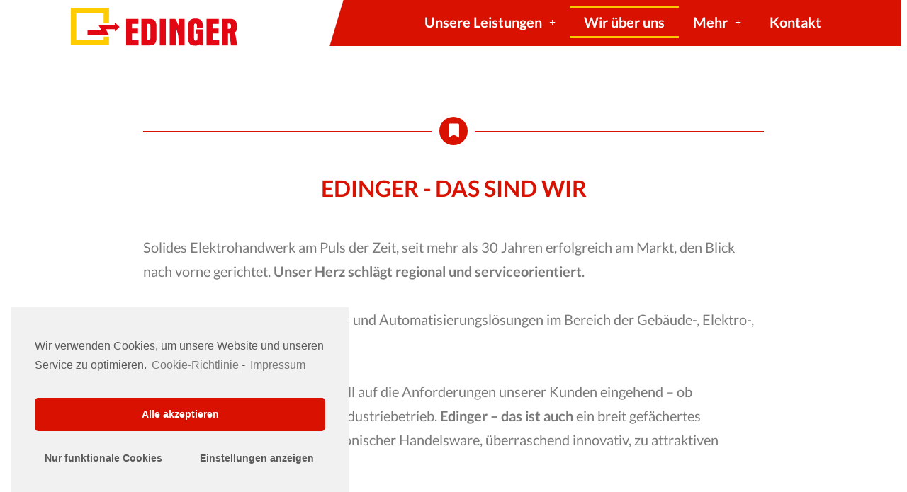

--- FILE ---
content_type: text/html; charset=UTF-8
request_url: https://elektro-edinger.de/wirueberuns/
body_size: 10689
content:
<!DOCTYPE html>
<html lang="de">
<head>
	<meta charset="UTF-8">
	<meta name="viewport" content="width=device-width, initial-scale=1.0, viewport-fit=cover" />		<title>Wir über uns &#8211; Elektro Edinger</title>
<meta name='robots' content='max-image-preview:large' />
<link rel="alternate" type="application/rss+xml" title="Elektro Edinger &raquo; Feed" href="https://elektro-edinger.de/feed/" />
<link rel="alternate" type="application/rss+xml" title="Elektro Edinger &raquo; Kommentar-Feed" href="https://elektro-edinger.de/comments/feed/" />
<link rel="alternate" title="oEmbed (JSON)" type="application/json+oembed" href="https://elektro-edinger.de/wp-json/oembed/1.0/embed?url=https%3A%2F%2Felektro-edinger.de%2Fwirueberuns%2F" />
<link rel="alternate" title="oEmbed (XML)" type="text/xml+oembed" href="https://elektro-edinger.de/wp-json/oembed/1.0/embed?url=https%3A%2F%2Felektro-edinger.de%2Fwirueberuns%2F&#038;format=xml" />
<style id='wp-img-auto-sizes-contain-inline-css'>
img:is([sizes=auto i],[sizes^="auto," i]){contain-intrinsic-size:3000px 1500px}
/*# sourceURL=wp-img-auto-sizes-contain-inline-css */
</style>
<style id='wp-emoji-styles-inline-css'>

	img.wp-smiley, img.emoji {
		display: inline !important;
		border: none !important;
		box-shadow: none !important;
		height: 1em !important;
		width: 1em !important;
		margin: 0 0.07em !important;
		vertical-align: -0.1em !important;
		background: none !important;
		padding: 0 !important;
	}
/*# sourceURL=wp-emoji-styles-inline-css */
</style>
<style id='wp-block-library-inline-css'>
:root{--wp-block-synced-color:#7a00df;--wp-block-synced-color--rgb:122,0,223;--wp-bound-block-color:var(--wp-block-synced-color);--wp-editor-canvas-background:#ddd;--wp-admin-theme-color:#007cba;--wp-admin-theme-color--rgb:0,124,186;--wp-admin-theme-color-darker-10:#006ba1;--wp-admin-theme-color-darker-10--rgb:0,107,160.5;--wp-admin-theme-color-darker-20:#005a87;--wp-admin-theme-color-darker-20--rgb:0,90,135;--wp-admin-border-width-focus:2px}@media (min-resolution:192dpi){:root{--wp-admin-border-width-focus:1.5px}}.wp-element-button{cursor:pointer}:root .has-very-light-gray-background-color{background-color:#eee}:root .has-very-dark-gray-background-color{background-color:#313131}:root .has-very-light-gray-color{color:#eee}:root .has-very-dark-gray-color{color:#313131}:root .has-vivid-green-cyan-to-vivid-cyan-blue-gradient-background{background:linear-gradient(135deg,#00d084,#0693e3)}:root .has-purple-crush-gradient-background{background:linear-gradient(135deg,#34e2e4,#4721fb 50%,#ab1dfe)}:root .has-hazy-dawn-gradient-background{background:linear-gradient(135deg,#faaca8,#dad0ec)}:root .has-subdued-olive-gradient-background{background:linear-gradient(135deg,#fafae1,#67a671)}:root .has-atomic-cream-gradient-background{background:linear-gradient(135deg,#fdd79a,#004a59)}:root .has-nightshade-gradient-background{background:linear-gradient(135deg,#330968,#31cdcf)}:root .has-midnight-gradient-background{background:linear-gradient(135deg,#020381,#2874fc)}:root{--wp--preset--font-size--normal:16px;--wp--preset--font-size--huge:42px}.has-regular-font-size{font-size:1em}.has-larger-font-size{font-size:2.625em}.has-normal-font-size{font-size:var(--wp--preset--font-size--normal)}.has-huge-font-size{font-size:var(--wp--preset--font-size--huge)}.has-text-align-center{text-align:center}.has-text-align-left{text-align:left}.has-text-align-right{text-align:right}.has-fit-text{white-space:nowrap!important}#end-resizable-editor-section{display:none}.aligncenter{clear:both}.items-justified-left{justify-content:flex-start}.items-justified-center{justify-content:center}.items-justified-right{justify-content:flex-end}.items-justified-space-between{justify-content:space-between}.screen-reader-text{border:0;clip-path:inset(50%);height:1px;margin:-1px;overflow:hidden;padding:0;position:absolute;width:1px;word-wrap:normal!important}.screen-reader-text:focus{background-color:#ddd;clip-path:none;color:#444;display:block;font-size:1em;height:auto;left:5px;line-height:normal;padding:15px 23px 14px;text-decoration:none;top:5px;width:auto;z-index:100000}html :where(.has-border-color){border-style:solid}html :where([style*=border-top-color]){border-top-style:solid}html :where([style*=border-right-color]){border-right-style:solid}html :where([style*=border-bottom-color]){border-bottom-style:solid}html :where([style*=border-left-color]){border-left-style:solid}html :where([style*=border-width]){border-style:solid}html :where([style*=border-top-width]){border-top-style:solid}html :where([style*=border-right-width]){border-right-style:solid}html :where([style*=border-bottom-width]){border-bottom-style:solid}html :where([style*=border-left-width]){border-left-style:solid}html :where(img[class*=wp-image-]){height:auto;max-width:100%}:where(figure){margin:0 0 1em}html :where(.is-position-sticky){--wp-admin--admin-bar--position-offset:var(--wp-admin--admin-bar--height,0px)}@media screen and (max-width:600px){html :where(.is-position-sticky){--wp-admin--admin-bar--position-offset:0px}}

/*# sourceURL=wp-block-library-inline-css */
</style>
<style id='classic-theme-styles-inline-css'>
/*! This file is auto-generated */
.wp-block-button__link{color:#fff;background-color:#32373c;border-radius:9999px;box-shadow:none;text-decoration:none;padding:calc(.667em + 2px) calc(1.333em + 2px);font-size:1.125em}.wp-block-file__button{background:#32373c;color:#fff;text-decoration:none}
/*# sourceURL=/wp-includes/css/classic-themes.min.css */
</style>
<link rel='stylesheet' id='twenty-twenty-one-style-css' href='https://elektro-edinger.de/wp-content/themes/twentytwentyone/style.css?ver=1.0' media='all' />
<link rel='stylesheet' id='twenty-twenty-one-print-style-css' href='https://elektro-edinger.de/wp-content/themes/twentytwentyone/assets/css/print.css?ver=1.0' media='print' />
<link rel='stylesheet' id='elementor-icons-css' href='https://elektro-edinger.de/wp-content/plugins/elementor/assets/lib/eicons/css/elementor-icons.min.css?ver=5.9.1' media='all' />
<link rel='stylesheet' id='elementor-animations-css' href='https://elektro-edinger.de/wp-content/plugins/elementor/assets/lib/animations/animations.min.css?ver=3.0.15' media='all' />
<link rel='stylesheet' id='elementor-frontend-legacy-css' href='https://elektro-edinger.de/wp-content/plugins/elementor/assets/css/frontend-legacy.min.css?ver=3.0.15' media='all' />
<link rel='stylesheet' id='elementor-frontend-css' href='https://elektro-edinger.de/wp-content/plugins/elementor/assets/css/frontend.min.css?ver=3.0.15' media='all' />
<link rel='stylesheet' id='elementor-post-6-css' href='https://elektro-edinger.de/wp-content/uploads/elementor/css/post-6.css?ver=1618580372' media='all' />
<link rel='stylesheet' id='elementor-pro-css' href='https://elektro-edinger.de/wp-content/plugins/elementor-pro/assets/css/frontend.min.css?ver=3.0.9' media='all' />
<link rel='stylesheet' id='elementor-global-css' href='https://elektro-edinger.de/wp-content/uploads/elementor/css/global.css?ver=1618580372' media='all' />
<link rel='stylesheet' id='elementor-post-1791-css' href='https://elektro-edinger.de/wp-content/uploads/elementor/css/post-1791.css?ver=1618591092' media='all' />
<link rel='stylesheet' id='elementor-post-10-css' href='https://elektro-edinger.de/wp-content/uploads/elementor/css/post-10.css?ver=1618580372' media='all' />
<link rel='stylesheet' id='elementor-post-21-css' href='https://elektro-edinger.de/wp-content/uploads/elementor/css/post-21.css?ver=1755436515' media='all' />
<link rel='stylesheet' id='cmplz-cookie-css' href='https://elektro-edinger.de/wp-content/plugins/complianz-gdpr/assets/css/cookieconsent.min.css?ver=5.0.1' media='all' />
<link rel='stylesheet' id='google-fonts-1-css' href='//elektro-edinger.de/wp-content/uploads/sgf-css/font-04aba3b4644a06215dadc81436fb380f.css' media='all' />
<link rel='stylesheet' id='elementor-icons-shared-0-css' href='https://elektro-edinger.de/wp-content/plugins/elementor/assets/lib/font-awesome/css/fontawesome.min.css?ver=5.12.0' media='all' />
<link rel='stylesheet' id='elementor-icons-fa-solid-css' href='https://elektro-edinger.de/wp-content/plugins/elementor/assets/lib/font-awesome/css/solid.min.css?ver=5.12.0' media='all' />
<script src="https://elektro-edinger.de/wp-includes/js/jquery/jquery.min.js?ver=3.7.1" id="jquery-core-js"></script>
<script src="https://elektro-edinger.de/wp-includes/js/jquery/jquery-migrate.min.js?ver=3.4.1" id="jquery-migrate-js"></script>
<link rel="https://api.w.org/" href="https://elektro-edinger.de/wp-json/" /><link rel="alternate" title="JSON" type="application/json" href="https://elektro-edinger.de/wp-json/wp/v2/pages/1791" /><link rel="EditURI" type="application/rsd+xml" title="RSD" href="https://elektro-edinger.de/xmlrpc.php?rsd" />
<meta name="generator" content="WordPress 6.9" />
<link rel="canonical" href="https://elektro-edinger.de/wirueberuns/" />
<link rel='shortlink' href='https://elektro-edinger.de/?p=1791' />
<style>.recentcomments a{display:inline !important;padding:0 !important;margin:0 !important;}</style><link rel="icon" href="https://elektro-edinger.de/wp-content/uploads/2021/01/cropped-Edinger_Favicon-32x32.jpg" sizes="32x32" />
<link rel="icon" href="https://elektro-edinger.de/wp-content/uploads/2021/01/cropped-Edinger_Favicon-192x192.jpg" sizes="192x192" />
<link rel="apple-touch-icon" href="https://elektro-edinger.de/wp-content/uploads/2021/01/cropped-Edinger_Favicon-180x180.jpg" />
<meta name="msapplication-TileImage" content="https://elektro-edinger.de/wp-content/uploads/2021/01/cropped-Edinger_Favicon-270x270.jpg" />
		<style id="wp-custom-css">
			.sub-menu-toggle {display:none;}

.elementor a{
	color: #FCC900;
	text-decoration: none;}		</style>
		</head>
<body data-cmplz=1 class="wp-singular page-template page-template-elementor_header_footer page page-id-1791 wp-embed-responsive wp-theme-twentytwentyone is-light-theme no-js singular has-main-navigation elementor-default elementor-template-full-width elementor-kit-6 elementor-page elementor-page-1791">

		<div data-elementor-type="header" data-elementor-id="10" class="elementor elementor-10 elementor-location-header" data-elementor-settings="[]">
		<div class="elementor-section-wrap">
					<section class="elementor-section elementor-top-section elementor-element elementor-element-80afc9f elementor-section-full_width elementor-section-content-middle elementor-section-height-default elementor-section-height-default" data-id="80afc9f" data-element_type="section" data-settings="{&quot;background_background&quot;:&quot;classic&quot;}">
						<div class="elementor-container elementor-column-gap-no">
							<div class="elementor-row">
					<div class="elementor-column elementor-col-33 elementor-top-column elementor-element elementor-element-44161a9" data-id="44161a9" data-element_type="column" data-settings="{&quot;background_background&quot;:&quot;classic&quot;}">
			<div class="elementor-column-wrap elementor-element-populated">
					<div class="elementor-background-overlay"></div>
							<div class="elementor-widget-wrap">
						<div class="elementor-element elementor-element-2f37ff8 elementor-widget elementor-widget-image" data-id="2f37ff8" data-element_type="widget" data-widget_type="image.default">
				<div class="elementor-widget-container">
					<div class="elementor-image">
											<a href="https://elektro-edinger.de/">
							<img width="528" height="122" src="https://elektro-edinger.de/wp-content/uploads/2021/01/Logo-Edinger_klein-1.svg" class="attachment-full size-full" alt="" decoding="async" style="width:100%;height:23.11%;max-width:528px;" />								</a>
											</div>
				</div>
				</div>
						</div>
					</div>
		</div>
				<div class="elementor-column elementor-col-33 elementor-top-column elementor-element elementor-element-92f23bc elementor-hidden-tablet" data-id="92f23bc" data-element_type="column" data-settings="{&quot;background_background&quot;:&quot;classic&quot;}">
			<div class="elementor-column-wrap elementor-element-populated">
					<div class="elementor-background-overlay"></div>
							<div class="elementor-widget-wrap">
								</div>
					</div>
		</div>
				<div class="elementor-column elementor-col-33 elementor-top-column elementor-element elementor-element-c8be182" data-id="c8be182" data-element_type="column" data-settings="{&quot;background_background&quot;:&quot;classic&quot;}">
			<div class="elementor-column-wrap elementor-element-populated">
					<div class="elementor-background-overlay"></div>
							<div class="elementor-widget-wrap">
						<div class="elementor-element elementor-element-29778a7 elementor-nav-menu__align-center elementor-nav-menu--indicator-plus elementor-nav-menu__text-align-center elementor-nav-menu--dropdown-tablet elementor-nav-menu--toggle elementor-nav-menu--burger elementor-widget elementor-widget-nav-menu" data-id="29778a7" data-element_type="widget" data-settings="{&quot;layout&quot;:&quot;horizontal&quot;,&quot;toggle&quot;:&quot;burger&quot;}" data-widget_type="nav-menu.default">
				<div class="elementor-widget-container">
						<nav role="navigation" class="elementor-nav-menu--main elementor-nav-menu__container elementor-nav-menu--layout-horizontal e--pointer-double-line e--animation-drop-in"><ul id="menu-1-29778a7" class="elementor-nav-menu"><li class="menu-item menu-item-type-custom menu-item-object-custom menu-item-has-children menu-item-1778"><a class="elementor-item">Unsere Leistungen</a><button class="sub-menu-toggle" aria-expanded="false" onClick="twentytwentyoneExpandSubMenu(this)"><span class="icon-plus"><svg class="svg-icon" width="18" height="18" aria-hidden="true" role="img" focusable="false" viewBox="0 0 24 24" fill="none" xmlns="http://www.w3.org/2000/svg"><path fill-rule="evenodd" clip-rule="evenodd" d="M18 11.2h-5.2V6h-1.6v5.2H6v1.6h5.2V18h1.6v-5.2H18z" fill="currentColor"/></svg></span><span class="icon-minus"><svg class="svg-icon" width="18" height="18" aria-hidden="true" role="img" focusable="false" viewBox="0 0 24 24" fill="none" xmlns="http://www.w3.org/2000/svg"><path fill-rule="evenodd" clip-rule="evenodd" d="M6 11h12v2H6z" fill="currentColor"/></svg></span><span class="screen-reader-text">Menü öffnen</span></button>
<ul class="sub-menu elementor-nav-menu--dropdown">
	<li class="menu-item menu-item-type-post_type menu-item-object-page menu-item-467"><a href="https://elektro-edinger.de/elektroundgebaeudetechnik/" class="elementor-sub-item">Elektro- und Gebäudetechnik</a></li>
	<li class="menu-item menu-item-type-post_type menu-item-object-page menu-item-713"><a href="https://elektro-edinger.de/elektrohandel/" class="elementor-sub-item">Elektrohandel</a></li>
	<li class="menu-item menu-item-type-post_type menu-item-object-page menu-item-706"><a href="https://elektro-edinger.de/wasserundumwelttechnik/" class="elementor-sub-item">Wasser- und Umwelttechnik</a></li>
	<li class="menu-item menu-item-type-post_type menu-item-object-page menu-item-754"><a href="https://elektro-edinger.de/serviceundwartung/" class="elementor-sub-item">Service und Wartung</a></li>
</ul>
</li>
<li class="menu-item menu-item-type-post_type menu-item-object-page current-menu-item page_item page-item-1791 current_page_item menu-item-1796"><a href="https://elektro-edinger.de/wirueberuns/" aria-current="page" class="elementor-item elementor-item-active">Wir über uns</a></li>
<li class="menu-item menu-item-type-custom menu-item-object-custom menu-item-has-children menu-item-291"><a class="elementor-item">Mehr</a><button class="sub-menu-toggle" aria-expanded="false" onClick="twentytwentyoneExpandSubMenu(this)"><span class="icon-plus"><svg class="svg-icon" width="18" height="18" aria-hidden="true" role="img" focusable="false" viewBox="0 0 24 24" fill="none" xmlns="http://www.w3.org/2000/svg"><path fill-rule="evenodd" clip-rule="evenodd" d="M18 11.2h-5.2V6h-1.6v5.2H6v1.6h5.2V18h1.6v-5.2H18z" fill="currentColor"/></svg></span><span class="icon-minus"><svg class="svg-icon" width="18" height="18" aria-hidden="true" role="img" focusable="false" viewBox="0 0 24 24" fill="none" xmlns="http://www.w3.org/2000/svg"><path fill-rule="evenodd" clip-rule="evenodd" d="M6 11h12v2H6z" fill="currentColor"/></svg></span><span class="screen-reader-text">Menü öffnen</span></button>
<ul class="sub-menu elementor-nav-menu--dropdown">
	<li class="menu-item menu-item-type-post_type menu-item-object-page menu-item-910"><a href="https://elektro-edinger.de/referenzen/" class="elementor-sub-item">Referenzen</a></li>
	<li class="menu-item menu-item-type-post_type menu-item-object-page menu-item-833"><a href="https://elektro-edinger.de/karriere/" class="elementor-sub-item">Karriere</a></li>
	<li class="menu-item menu-item-type-post_type menu-item-object-page menu-item-1034"><a href="https://elektro-edinger.de/impressum/" class="elementor-sub-item">Impressum</a></li>
	<li class="menu-item menu-item-type-post_type menu-item-object-page menu-item-privacy-policy menu-item-1033"><a rel="privacy-policy" href="https://elektro-edinger.de/datenschutz/" class="elementor-sub-item">Datenschutz</a></li>
</ul>
</li>
<li class="menu-item menu-item-type-post_type menu-item-object-page menu-item-1774"><a href="https://elektro-edinger.de/kontakt/" class="elementor-item">Kontakt</a></li>
</ul></nav>
					<div class="elementor-menu-toggle" role="button" tabindex="0" aria-label="Menu Toggle" aria-expanded="false">
			<i class="eicon-menu-bar" aria-hidden="true"></i>
			<span class="elementor-screen-only">Menu</span>
		</div>
			<nav class="elementor-nav-menu--dropdown elementor-nav-menu__container" role="navigation" aria-hidden="true"><ul id="menu-2-29778a7" class="elementor-nav-menu"><li class="menu-item menu-item-type-custom menu-item-object-custom menu-item-has-children menu-item-1778"><a class="elementor-item">Unsere Leistungen</a><button class="sub-menu-toggle" aria-expanded="false" onClick="twentytwentyoneExpandSubMenu(this)"><span class="icon-plus"><svg class="svg-icon" width="18" height="18" aria-hidden="true" role="img" focusable="false" viewBox="0 0 24 24" fill="none" xmlns="http://www.w3.org/2000/svg"><path fill-rule="evenodd" clip-rule="evenodd" d="M18 11.2h-5.2V6h-1.6v5.2H6v1.6h5.2V18h1.6v-5.2H18z" fill="currentColor"/></svg></span><span class="icon-minus"><svg class="svg-icon" width="18" height="18" aria-hidden="true" role="img" focusable="false" viewBox="0 0 24 24" fill="none" xmlns="http://www.w3.org/2000/svg"><path fill-rule="evenodd" clip-rule="evenodd" d="M6 11h12v2H6z" fill="currentColor"/></svg></span><span class="screen-reader-text">Menü öffnen</span></button>
<ul class="sub-menu elementor-nav-menu--dropdown">
	<li class="menu-item menu-item-type-post_type menu-item-object-page menu-item-467"><a href="https://elektro-edinger.de/elektroundgebaeudetechnik/" class="elementor-sub-item">Elektro- und Gebäudetechnik</a></li>
	<li class="menu-item menu-item-type-post_type menu-item-object-page menu-item-713"><a href="https://elektro-edinger.de/elektrohandel/" class="elementor-sub-item">Elektrohandel</a></li>
	<li class="menu-item menu-item-type-post_type menu-item-object-page menu-item-706"><a href="https://elektro-edinger.de/wasserundumwelttechnik/" class="elementor-sub-item">Wasser- und Umwelttechnik</a></li>
	<li class="menu-item menu-item-type-post_type menu-item-object-page menu-item-754"><a href="https://elektro-edinger.de/serviceundwartung/" class="elementor-sub-item">Service und Wartung</a></li>
</ul>
</li>
<li class="menu-item menu-item-type-post_type menu-item-object-page current-menu-item page_item page-item-1791 current_page_item menu-item-1796"><a href="https://elektro-edinger.de/wirueberuns/" aria-current="page" class="elementor-item elementor-item-active">Wir über uns</a></li>
<li class="menu-item menu-item-type-custom menu-item-object-custom menu-item-has-children menu-item-291"><a class="elementor-item">Mehr</a><button class="sub-menu-toggle" aria-expanded="false" onClick="twentytwentyoneExpandSubMenu(this)"><span class="icon-plus"><svg class="svg-icon" width="18" height="18" aria-hidden="true" role="img" focusable="false" viewBox="0 0 24 24" fill="none" xmlns="http://www.w3.org/2000/svg"><path fill-rule="evenodd" clip-rule="evenodd" d="M18 11.2h-5.2V6h-1.6v5.2H6v1.6h5.2V18h1.6v-5.2H18z" fill="currentColor"/></svg></span><span class="icon-minus"><svg class="svg-icon" width="18" height="18" aria-hidden="true" role="img" focusable="false" viewBox="0 0 24 24" fill="none" xmlns="http://www.w3.org/2000/svg"><path fill-rule="evenodd" clip-rule="evenodd" d="M6 11h12v2H6z" fill="currentColor"/></svg></span><span class="screen-reader-text">Menü öffnen</span></button>
<ul class="sub-menu elementor-nav-menu--dropdown">
	<li class="menu-item menu-item-type-post_type menu-item-object-page menu-item-910"><a href="https://elektro-edinger.de/referenzen/" class="elementor-sub-item">Referenzen</a></li>
	<li class="menu-item menu-item-type-post_type menu-item-object-page menu-item-833"><a href="https://elektro-edinger.de/karriere/" class="elementor-sub-item">Karriere</a></li>
	<li class="menu-item menu-item-type-post_type menu-item-object-page menu-item-1034"><a href="https://elektro-edinger.de/impressum/" class="elementor-sub-item">Impressum</a></li>
	<li class="menu-item menu-item-type-post_type menu-item-object-page menu-item-privacy-policy menu-item-1033"><a rel="privacy-policy" href="https://elektro-edinger.de/datenschutz/" class="elementor-sub-item">Datenschutz</a></li>
</ul>
</li>
<li class="menu-item menu-item-type-post_type menu-item-object-page menu-item-1774"><a href="https://elektro-edinger.de/kontakt/" class="elementor-item">Kontakt</a></li>
</ul></nav>
				</div>
				</div>
						</div>
					</div>
		</div>
								</div>
					</div>
		</section>
				</div>
		</div>
				<div data-elementor-type="wp-page" data-elementor-id="1791" class="elementor elementor-1791" data-elementor-settings="[]">
						<div class="elementor-inner">
							<div class="elementor-section-wrap">
							<section class="elementor-section elementor-top-section elementor-element elementor-element-35de414 elementor-section-full_width elementor-section-height-default elementor-section-height-default" data-id="35de414" data-element_type="section">
						<div class="elementor-container elementor-column-gap-default">
							<div class="elementor-row">
					<div class="elementor-column elementor-col-100 elementor-top-column elementor-element elementor-element-9f63eaa" data-id="9f63eaa" data-element_type="column">
			<div class="elementor-column-wrap elementor-element-populated">
							<div class="elementor-widget-wrap">
						<div class="elementor-element elementor-element-ca6f98c elementor-widget elementor-widget-menu-anchor" data-id="ca6f98c" data-element_type="widget" data-widget_type="menu-anchor.default">
				<div class="elementor-widget-container">
					<div id="info" class="elementor-menu-anchor"></div>
				</div>
				</div>
				<div class="elementor-element elementor-element-536b360 elementor-widget-divider--view-line_icon elementor-view-stacked elementor-widget-divider--element-align-center elementor-widget elementor-widget-divider" data-id="536b360" data-element_type="widget" data-widget_type="divider.default">
				<div class="elementor-widget-container">
					<div class="elementor-divider">
			<span class="elementor-divider-separator">
							<div class="elementor-icon elementor-divider__element">
					<i aria-hidden="true" class="fas fa-bookmark"></i></div>
						</span>
		</div>
				</div>
				</div>
				<section class="elementor-section elementor-inner-section elementor-element elementor-element-ed8f9ae elementor-section-boxed elementor-section-height-default elementor-section-height-default" data-id="ed8f9ae" data-element_type="section">
						<div class="elementor-container elementor-column-gap-default">
							<div class="elementor-row">
					<div class="elementor-column elementor-col-100 elementor-inner-column elementor-element elementor-element-6b20fda" data-id="6b20fda" data-element_type="column">
			<div class="elementor-column-wrap elementor-element-populated">
							<div class="elementor-widget-wrap">
						<div class="elementor-element elementor-element-f9a1cef elementor-widget elementor-widget-heading" data-id="f9a1cef" data-element_type="widget" data-widget_type="heading.default">
				<div class="elementor-widget-container">
			<h3 class="elementor-heading-title elementor-size-default">EDINGER - DAS SIND WIR</h3>		</div>
				</div>
						</div>
					</div>
		</div>
								</div>
					</div>
		</section>
				<div class="elementor-element elementor-element-7b9cadd elementor-widget elementor-widget-spacer" data-id="7b9cadd" data-element_type="widget" data-widget_type="spacer.default">
				<div class="elementor-widget-container">
					<div class="elementor-spacer">
			<div class="elementor-spacer-inner"></div>
		</div>
				</div>
				</div>
				<div class="elementor-element elementor-element-476f418 elementor-invisible elementor-widget elementor-widget-text-editor" data-id="476f418" data-element_type="widget" data-settings="{&quot;_animation&quot;:&quot;slideInUp&quot;}" data-widget_type="text-editor.default">
				<div class="elementor-widget-container">
					<div class="elementor-text-editor elementor-clearfix"><p>Solides Elektrohandwerk am Puls der Zeit, seit mehr als 30 Jahren erfolgreich am Markt, den Blick nach vorne gerichtet. <b>Unser Herz schlägt regional und serviceorientiert</b>.&nbsp;</p>
<p><br></p>
<p>Edinger bietet modernste Elektro- und Automatisierungslösungen im Bereich der Gebäude-, Elektro-, Wasser- und Umwelttechnik.</p><p><br></p><p>Persönlich ansprechbar, individuell auf die Anforderungen unserer Kunden eingehend – ob Privathaushalt, Kommune oder Industriebetrieb. <b>Edinger &#8211; das ist auch</b> ein breit gefächertes Sortiment elektrischer und elektronischer Handelsware, überraschend innovativ, zu attraktiven Preisen. </p></div>
				</div>
				</div>
				<div class="elementor-element elementor-element-0474a27 elementor-invisible elementor-widget elementor-widget-heading" data-id="0474a27" data-element_type="widget" data-settings="{&quot;motion_fx_motion_fx_scrolling&quot;:&quot;yes&quot;,&quot;_animation&quot;:&quot;fadeInUp&quot;,&quot;motion_fx_devices&quot;:[&quot;desktop&quot;,&quot;tablet&quot;,&quot;mobile&quot;]}" data-widget_type="heading.default">
				<div class="elementor-widget-container">
			<h3 class="elementor-heading-title elementor-size-default">Edinger – das sind wir: Für Sie da - vor Ort.</h3>		</div>
				</div>
						</div>
					</div>
		</div>
								</div>
					</div>
		</section>
						</div>
						</div>
					</div>
				<div data-elementor-type="footer" data-elementor-id="21" class="elementor elementor-21 elementor-location-footer" data-elementor-settings="[]">
		<div class="elementor-section-wrap">
					<section class="elementor-section elementor-top-section elementor-element elementor-element-49b62e1 elementor-section-full_width elementor-section-height-default elementor-section-height-default" data-id="49b62e1" data-element_type="section" data-settings="{&quot;background_background&quot;:&quot;classic&quot;,&quot;shape_divider_top&quot;:&quot;tilt&quot;}">
					<div class="elementor-shape elementor-shape-top" data-negative="false">
			<svg xmlns="http://www.w3.org/2000/svg" viewBox="0 0 1000 100" preserveAspectRatio="none">
	<path class="elementor-shape-fill" d="M0,6V0h1000v100L0,6z"/>
</svg>		</div>
					<div class="elementor-container elementor-column-gap-default">
							<div class="elementor-row">
					<div class="elementor-column elementor-col-100 elementor-top-column elementor-element elementor-element-2ceca48" data-id="2ceca48" data-element_type="column">
			<div class="elementor-column-wrap elementor-element-populated">
							<div class="elementor-widget-wrap">
						<div class="elementor-element elementor-element-4da1be5 elementor-widget elementor-widget-heading" data-id="4da1be5" data-element_type="widget" data-widget_type="heading.default">
				<div class="elementor-widget-container">
			<h3 class="elementor-heading-title elementor-size-default">KONTAKT</h3>		</div>
				</div>
						</div>
					</div>
		</div>
								</div>
					</div>
		</section>
				<section class="elementor-section elementor-top-section elementor-element elementor-element-2e8379b elementor-section-content-middle elementor-section-boxed elementor-section-height-default elementor-section-height-default" data-id="2e8379b" data-element_type="section" data-settings="{&quot;background_background&quot;:&quot;classic&quot;}">
						<div class="elementor-container elementor-column-gap-default">
							<div class="elementor-row">
					<div class="elementor-column elementor-col-100 elementor-top-column elementor-element elementor-element-210fa25" data-id="210fa25" data-element_type="column">
			<div class="elementor-column-wrap elementor-element-populated">
							<div class="elementor-widget-wrap">
						<div class="elementor-element elementor-element-4a13e7b elementor-widget elementor-widget-heading" data-id="4a13e7b" data-element_type="widget" data-widget_type="heading.default">
				<div class="elementor-widget-container">
			<h4 class="elementor-heading-title elementor-size-default">Edinger Elektroinstallation und Handel GmbH</h4>		</div>
				</div>
				<section class="elementor-section elementor-inner-section elementor-element elementor-element-129922e elementor-section-boxed elementor-section-height-default elementor-section-height-default" data-id="129922e" data-element_type="section">
						<div class="elementor-container elementor-column-gap-default">
							<div class="elementor-row">
					<div class="elementor-column elementor-col-33 elementor-inner-column elementor-element elementor-element-3f7030a" data-id="3f7030a" data-element_type="column">
			<div class="elementor-column-wrap elementor-element-populated">
							<div class="elementor-widget-wrap">
						<div class="elementor-element elementor-element-13b9835 elementor-view-default elementor-widget elementor-widget-icon" data-id="13b9835" data-element_type="widget" data-widget_type="icon.default">
				<div class="elementor-widget-container">
					<div class="elementor-icon-wrapper">
			<div class="elementor-icon">
			<i aria-hidden="true" class="fas fa-envelope"></i>			</div>
		</div>
				</div>
				</div>
				<div class="elementor-element elementor-element-3927235 elementor-widget elementor-widget-text-editor" data-id="3927235" data-element_type="widget" data-widget_type="text-editor.default">
				<div class="elementor-widget-container">
					<div class="elementor-text-editor elementor-clearfix"><p>Tel.: +49-7253-7441<br>Fax: +49-7253-34750<br>&nbsp;<a class="email" href="mailto:info@elektro-edinger.de">info@elektro-edinger.de</a></p></div>
				</div>
				</div>
						</div>
					</div>
		</div>
				<div class="elementor-column elementor-col-33 elementor-inner-column elementor-element elementor-element-b7c7ddd" data-id="b7c7ddd" data-element_type="column">
			<div class="elementor-column-wrap elementor-element-populated">
							<div class="elementor-widget-wrap">
						<div class="elementor-element elementor-element-c3ec6f3 elementor-view-default elementor-widget elementor-widget-icon" data-id="c3ec6f3" data-element_type="widget" data-widget_type="icon.default">
				<div class="elementor-widget-container">
					<div class="elementor-icon-wrapper">
			<div class="elementor-icon">
			<i aria-hidden="true" class="fas fa-map-marker-alt"></i>			</div>
		</div>
				</div>
				</div>
				<div class="elementor-element elementor-element-f198664 elementor-widget elementor-widget-text-editor" data-id="f198664" data-element_type="widget" data-widget_type="text-editor.default">
				<div class="elementor-widget-container">
					<div class="elementor-text-editor elementor-clearfix"><p> Im Althäuser 6<br />76709 Kronau<br />Deutschland</p></div>
				</div>
				</div>
						</div>
					</div>
		</div>
				<div class="elementor-column elementor-col-33 elementor-inner-column elementor-element elementor-element-e1deafc" data-id="e1deafc" data-element_type="column">
			<div class="elementor-column-wrap elementor-element-populated">
							<div class="elementor-widget-wrap">
						<div class="elementor-element elementor-element-445c3e6 elementor-widget elementor-widget-google_maps" data-id="445c3e6" data-element_type="widget" data-widget_type="google_maps.default">
				<div class="elementor-widget-container">
			<div class="elementor-custom-embed"><div><iframe data-placeholder-image="https://elektro-edinger.de/wp-content/plugins/complianz-gdpr/assets/images/placeholder-google-maps.jpg" class="cmplz-placeholder-element cmplz-iframe cmplz-iframe-styles cmplz-no-video " data-src-cmplz="https://maps.google.com/maps?q=Am%20Breilingsweg%2013%2F1%2076709%20Kronau%20Deutschland&amp;t=m&amp;z=12&amp;output=embed&amp;iwloc=near" frameborder="0" scrolling="no" marginheight="0" marginwidth="0"  src="about:blank"  title="Am Breilingsweg 13/1 76709 Kronau Deutschland" aria-label="Am Breilingsweg 13/1 76709 Kronau Deutschland"></iframe></div></div>		</div>
				</div>
						</div>
					</div>
		</div>
								</div>
					</div>
		</section>
						</div>
					</div>
		</div>
								</div>
					</div>
		</section>
				<section class="elementor-section elementor-top-section elementor-element elementor-element-dd1da12 elementor-section-boxed elementor-section-height-default elementor-section-height-default" data-id="dd1da12" data-element_type="section">
						<div class="elementor-container elementor-column-gap-default">
							<div class="elementor-row">
					<div class="elementor-column elementor-col-100 elementor-top-column elementor-element elementor-element-8989b71" data-id="8989b71" data-element_type="column">
			<div class="elementor-column-wrap elementor-element-populated">
							<div class="elementor-widget-wrap">
						<div class="elementor-element elementor-element-e4c6cfa elementor-nav-menu__align-center elementor-nav-menu__text-align-center elementor-nav-menu--indicator-classic elementor-nav-menu--dropdown-tablet elementor-widget elementor-widget-nav-menu" data-id="e4c6cfa" data-element_type="widget" data-settings="{&quot;layout&quot;:&quot;horizontal&quot;}" data-widget_type="nav-menu.default">
				<div class="elementor-widget-container">
						<nav role="navigation" class="elementor-nav-menu--main elementor-nav-menu__container elementor-nav-menu--layout-horizontal e--pointer-double-line e--animation-fade"><ul id="menu-1-e4c6cfa" class="elementor-nav-menu"><li class="menu-item menu-item-type-post_type menu-item-object-page menu-item-home menu-item-42"><a href="https://elektro-edinger.de/" class="elementor-item">Home</a></li>
<li class="menu-item menu-item-type-post_type menu-item-object-page menu-item-43"><a href="https://elektro-edinger.de/impressum/" class="elementor-item">Impressum</a></li>
<li class="menu-item menu-item-type-post_type menu-item-object-page menu-item-privacy-policy menu-item-469"><a rel="privacy-policy" href="https://elektro-edinger.de/datenschutz/" class="elementor-item">Datenschutz</a></li>
<li class="menu-item menu-item-type-post_type menu-item-object-page menu-item-2185"><a href="https://elektro-edinger.de/cookie-richtlinie-eu/" class="elementor-item">Cookie-Richtlinie (EU)</a></li>
</ul></nav>
					<div class="elementor-menu-toggle" role="button" tabindex="0" aria-label="Menu Toggle" aria-expanded="false">
			<i class="eicon-menu-bar" aria-hidden="true"></i>
			<span class="elementor-screen-only">Menu</span>
		</div>
			<nav class="elementor-nav-menu--dropdown elementor-nav-menu__container" role="navigation" aria-hidden="true"><ul id="menu-2-e4c6cfa" class="elementor-nav-menu"><li class="menu-item menu-item-type-post_type menu-item-object-page menu-item-home menu-item-42"><a href="https://elektro-edinger.de/" class="elementor-item">Home</a></li>
<li class="menu-item menu-item-type-post_type menu-item-object-page menu-item-43"><a href="https://elektro-edinger.de/impressum/" class="elementor-item">Impressum</a></li>
<li class="menu-item menu-item-type-post_type menu-item-object-page menu-item-privacy-policy menu-item-469"><a rel="privacy-policy" href="https://elektro-edinger.de/datenschutz/" class="elementor-item">Datenschutz</a></li>
<li class="menu-item menu-item-type-post_type menu-item-object-page menu-item-2185"><a href="https://elektro-edinger.de/cookie-richtlinie-eu/" class="elementor-item">Cookie-Richtlinie (EU)</a></li>
</ul></nav>
				</div>
				</div>
						</div>
					</div>
		</div>
								</div>
					</div>
		</section>
				</div>
		</div>
		
<script type="speculationrules">
{"prefetch":[{"source":"document","where":{"and":[{"href_matches":"/*"},{"not":{"href_matches":["/wp-*.php","/wp-admin/*","/wp-content/uploads/*","/wp-content/*","/wp-content/plugins/*","/wp-content/themes/twentytwentyone/*","/*\\?(.+)"]}},{"not":{"selector_matches":"a[rel~=\"nofollow\"]"}},{"not":{"selector_matches":".no-prefetch, .no-prefetch a"}}]},"eagerness":"conservative"}]}
</script>
<script>document.body.classList.remove("no-js");</script>	<script>
	if ( -1 !== navigator.userAgent.indexOf( 'MSIE' ) || -1 !== navigator.appVersion.indexOf( 'Trident/' ) ) {
		document.body.classList.add( 'is-IE' );
	}
	</script>
		<script>
	/(trident|msie)/i.test(navigator.userAgent)&&document.getElementById&&window.addEventListener&&window.addEventListener("hashchange",(function(){var t,e=location.hash.substring(1);/^[A-z0-9_-]+$/.test(e)&&(t=document.getElementById(e))&&(/^(?:a|select|input|button|textarea)$/i.test(t.tagName)||(t.tabIndex=-1),t.focus())}),!1);
	</script>
	<script src="https://elektro-edinger.de/wp-content/themes/twentytwentyone/assets/js/polyfills.js?ver=1.0" id="twenty-twenty-one-ie11-polyfills-js"></script>
<script src="https://elektro-edinger.de/wp-content/themes/twentytwentyone/assets/js/primary-navigation.js?ver=1.0" id="twenty-twenty-one-primary-navigation-script-js"></script>
<script src="https://elektro-edinger.de/wp-content/themes/twentytwentyone/assets/js/responsive-embeds.js?ver=1.0" id="twenty-twenty-one-responsive-embeds-script-js"></script>
<script src="https://elektro-edinger.de/wp-content/plugins/complianz-gdpr/assets/js/cookieconsent.min.js?ver=5.0.1" id="cmplz-cookie-js"></script>
<script id="cmplz-cookie-config-js-extra">
var complianz = {"static":"","set_cookies":[],"block_ajax_content":"","banner_version":"17","version":"5.0.1","a_b_testing":"","do_not_track":"","consenttype":"optin","region":"eu","geoip":"","categories":"\u003Cdiv class=\"cmplz-categories-wrap\"\u003E\u003Clabel for=\"cmplz_functional\"\u003E\u003Cdiv class=\"cmplz-slider-checkbox\"\u003E\u003Cinput id=\"cmplz_functional\" style=\"color:#5a5a5a\" tabindex=\"0\" data-category=\"cmplz_functional\" class=\"cmplz-consent-checkbox cmplz-slider-checkbox cmplz_functional\" checked disabled size=\"40\" type=\"checkbox\" value=\"1\" /\u003E\u003Cspan class=\"cmplz-slider cmplz-round \" \u003E\u003C/span\u003E\u003C/div\u003E\u003Cspan class=\"cc-category\" style=\"color:#5a5a5a\"\u003EFunktional\u003C/span\u003E\u003C/label\u003E\u003C/div\u003E\u003Cdiv class=\"cmplz-categories-wrap\"\u003E\u003Clabel for=\"cmplz_marketing\"\u003E\u003Cdiv class=\"cmplz-slider-checkbox\"\u003E\u003Cinput id=\"cmplz_marketing\" style=\"color:#5a5a5a\" tabindex=\"0\" data-category=\"cmplz_marketing\" class=\"cmplz-consent-checkbox cmplz-slider-checkbox cmplz_marketing\"   size=\"40\" type=\"checkbox\" value=\"1\" /\u003E\u003Cspan class=\"cmplz-slider cmplz-round \" \u003E\u003C/span\u003E\u003C/div\u003E\u003Cspan class=\"cc-category\" style=\"color:#5a5a5a\"\u003EMarketing\u003C/span\u003E\u003C/label\u003E\u003C/div\u003E\u003Cstyle\u003E\t\t\t\t\t.cmplz-slider-checkbox input:checked + .cmplz-slider {\t\t\t\t\t\tbackground-color: #d91100\t\t\t\t\t}\t\t\t\t\t.cmplz-slider-checkbox input:focus + .cmplz-slider {\t\t\t\t\t\tbox-shadow: 0 0 1px #d91100;\t\t\t\t\t}\t\t\t\t\t.cmplz-slider-checkbox .cmplz-slider:before {\t\t\t\t\t\tbackground-color: #fff;\t\t\t\t\t}.cmplz-slider-checkbox .cmplz-slider-na:before {\t\t\t\t\t\tcolor:#fff;\t\t\t\t\t}\t\t\t\t\t.cmplz-slider-checkbox .cmplz-slider {\t\t\t\t\t    background-color: #d8c6c5;\t\t\t\t\t}\t\t\t\t\t\u003C/style\u003E\u003Cstyle\u003E#cc-window.cc-window .cmplz-categories-wrap .cc-check svg {stroke: #5a5a5a}\u003C/style\u003E","position":"bottom-left","title":"bottom-left block","theme":"block","checkbox_style":"slider","use_categories":"hidden","use_categories_optinstats":"hidden","header":"","accept":"Cookies akzeptieren","revoke":"Zustimmung verwalten","dismiss":"Nur funktionale Cookies","dismiss_timeout":"10","use_custom_cookie_css":"","custom_css":".cc-window  \n\n \n\n \n\n \n\n \n\n\n\n#cmplz-consent-ui, #cmplz-post-consent-ui {} \n\n#cmplz-consent-ui .cmplz-consent-message {} \n\n#cmplz-consent-ui button, #cmplz-post-consent-ui button {}","readmore_optin":"Cookie-Richtlinie","readmore_impressum":"Impressum","accept_informational":"Akzeptieren","message_optout":"Wir verwenden Cookies, um unsere Website und unseren Service zu optimieren.","message_optin":"Wir verwenden Cookies, um unsere Website und unseren Service zu optimieren.","readmore_optout":"Cookie Policy","readmore_optout_dnsmpi":"Do Not Sell My Personal Information","hide_revoke":"","disable_cookiebanner":"","banner_width":"476","soft_cookiewall":"","type":"opt-in","layout":"basic","dismiss_on_scroll":"","dismiss_on_timeout":"","cookie_expiry":"365","nonce":"f3220b6eb3","url":"https://elektro-edinger.de/wp-json/complianz/v1/?lang=de&locale=de_DE","set_cookies_on_root":"","cookie_domain":"","current_policy_id":"15","cookie_path":"/","tcf_active":"","colorpalette_background_color":"#f1f1f1","colorpalette_background_border":"#f1f1f1","colorpalette_text_color":"#5a5a5a","colorpalette_text_hyperlink_color":"#5a5a5a","colorpalette_toggles_background":"#d91100","colorpalette_toggles_bullet":"#fff","colorpalette_toggles_inactive":"#d8c6c5","colorpalette_border_radius":"0px 0px 0px 0px","border_width":"1px 1px 1px 1px","colorpalette_button_accept_background":"#d91100","colorpalette_button_accept_border":"#d91100","colorpalette_button_accept_text":"#fff","colorpalette_button_deny_background":"#f1f1f1","colorpalette_button_deny_border":"#f1f1f1","colorpalette_button_deny_text":"#5a5a5a","colorpalette_button_settings_background":"#f1f1f1","colorpalette_button_settings_border":"#5a5a5a","colorpalette_button_settings_text":"#5a5a5a","buttons_border_radius":"5px 5px 5px 5px","box_shadow":"","animation":"none","animation_fade":"","animation_slide":"","view_preferences":"Einstellungen anzeigen","save_preferences":"Einstellungen speichern","accept_all":"Alle akzeptieren","readmore_url":{"eu":"https://elektro-edinger.de/datenschutz/"},"privacy_link":{"eu":"\u003Cspan class=\"cc-divider\"\u003E&nbsp;-&nbsp;\u003C/span\u003E\u003Ca aria-label=\"learn more about privacy in our impressum\" class=\"cc-link impressum\" href=\"https://elektro-edinger.de/impressum/\"\u003EImpressum\u003C/a\u003E"},"placeholdertext":"Bitte hier klicken, um die Marketing-Cookies zu akzeptieren und diesen Inhalt zu aktivieren"};
//# sourceURL=cmplz-cookie-config-js-extra
</script>
<script src="https://elektro-edinger.de/wp-content/plugins/complianz-gdpr/assets/js/complianz.min.js?ver=5.0.1" id="cmplz-cookie-config-js"></script>
<script src="https://elektro-edinger.de/wp-content/plugins/elementor-pro/assets/lib/smartmenus/jquery.smartmenus.min.js?ver=1.0.1" id="smartmenus-js"></script>
<script src="https://elektro-edinger.de/wp-content/plugins/elementor/assets/js/frontend-modules.min.js?ver=3.0.15" id="elementor-frontend-modules-js"></script>
<script src="https://elektro-edinger.de/wp-content/plugins/elementor-pro/assets/lib/sticky/jquery.sticky.min.js?ver=3.0.9" id="elementor-sticky-js"></script>
<script id="elementor-pro-frontend-js-before">
var ElementorProFrontendConfig = {"ajaxurl":"https:\/\/elektro-edinger.de\/wp-admin\/admin-ajax.php","nonce":"1e12943a16","i18n":{"toc_no_headings_found":"No headings were found on this page."},"shareButtonsNetworks":{"facebook":{"title":"Facebook","has_counter":true},"twitter":{"title":"Twitter"},"google":{"title":"Google+","has_counter":true},"linkedin":{"title":"LinkedIn","has_counter":true},"pinterest":{"title":"Pinterest","has_counter":true},"reddit":{"title":"Reddit","has_counter":true},"vk":{"title":"VK","has_counter":true},"odnoklassniki":{"title":"OK","has_counter":true},"tumblr":{"title":"Tumblr"},"digg":{"title":"Digg"},"skype":{"title":"Skype"},"stumbleupon":{"title":"StumbleUpon","has_counter":true},"mix":{"title":"Mix"},"telegram":{"title":"Telegram"},"pocket":{"title":"Pocket","has_counter":true},"xing":{"title":"XING","has_counter":true},"whatsapp":{"title":"WhatsApp"},"email":{"title":"Email"},"print":{"title":"Print"}},"facebook_sdk":{"lang":"de_DE","app_id":""},"lottie":{"defaultAnimationUrl":"https:\/\/elektro-edinger.de\/wp-content\/plugins\/elementor-pro\/modules\/lottie\/assets\/animations\/default.json"}};
//# sourceURL=elementor-pro-frontend-js-before
</script>
<script src="https://elektro-edinger.de/wp-content/plugins/elementor-pro/assets/js/frontend.min.js?ver=3.0.9" id="elementor-pro-frontend-js"></script>
<script src="https://elektro-edinger.de/wp-includes/js/jquery/ui/core.min.js?ver=1.13.3" id="jquery-ui-core-js"></script>
<script src="https://elektro-edinger.de/wp-content/plugins/elementor/assets/lib/dialog/dialog.min.js?ver=4.8.1" id="elementor-dialog-js"></script>
<script src="https://elektro-edinger.de/wp-content/plugins/elementor/assets/lib/waypoints/waypoints.min.js?ver=4.0.2" id="elementor-waypoints-js"></script>
<script src="https://elektro-edinger.de/wp-content/plugins/elementor/assets/lib/swiper/swiper.min.js?ver=5.3.6" id="swiper-js"></script>
<script src="https://elektro-edinger.de/wp-content/plugins/elementor/assets/lib/share-link/share-link.min.js?ver=3.0.15" id="share-link-js"></script>
<script id="elementor-frontend-js-before">
var elementorFrontendConfig = {"environmentMode":{"edit":false,"wpPreview":false},"i18n":{"shareOnFacebook":"Auf Facebook teilen","shareOnTwitter":"Auf Twitter teilen","pinIt":"Anheften","download":"Download","downloadImage":"Bild downloaden","fullscreen":"Vollbild","zoom":"Zoom","share":"Teilen","playVideo":"Video abspielen","previous":"Zur\u00fcck","next":"Weiter","close":"Schlie\u00dfen"},"is_rtl":false,"breakpoints":{"xs":0,"sm":480,"md":768,"lg":1025,"xl":1440,"xxl":1600},"version":"3.0.15","is_static":false,"legacyMode":{"elementWrappers":true},"urls":{"assets":"https:\/\/elektro-edinger.de\/wp-content\/plugins\/elementor\/assets\/"},"settings":{"page":[],"editorPreferences":[]},"kit":{"body_background_background":"classic","global_image_lightbox":"yes","lightbox_enable_counter":"yes","lightbox_enable_fullscreen":"yes","lightbox_enable_zoom":"yes","lightbox_enable_share":"yes","lightbox_title_src":"title","lightbox_description_src":"description"},"post":{"id":1791,"title":"Wir%20%C3%BCber%20uns%20%E2%80%93%20Elektro%20Edinger","excerpt":"","featuredImage":false}};
//# sourceURL=elementor-frontend-js-before
</script>
<script src="https://elektro-edinger.de/wp-content/plugins/elementor/assets/js/frontend.min.js?ver=3.0.15" id="elementor-frontend-js"></script>
<script id="wp-emoji-settings" type="application/json">
{"baseUrl":"https://s.w.org/images/core/emoji/17.0.2/72x72/","ext":".png","svgUrl":"https://s.w.org/images/core/emoji/17.0.2/svg/","svgExt":".svg","source":{"concatemoji":"https://elektro-edinger.de/wp-includes/js/wp-emoji-release.min.js?ver=6.9"}}
</script>
<script type="module">
/*! This file is auto-generated */
const a=JSON.parse(document.getElementById("wp-emoji-settings").textContent),o=(window._wpemojiSettings=a,"wpEmojiSettingsSupports"),s=["flag","emoji"];function i(e){try{var t={supportTests:e,timestamp:(new Date).valueOf()};sessionStorage.setItem(o,JSON.stringify(t))}catch(e){}}function c(e,t,n){e.clearRect(0,0,e.canvas.width,e.canvas.height),e.fillText(t,0,0);t=new Uint32Array(e.getImageData(0,0,e.canvas.width,e.canvas.height).data);e.clearRect(0,0,e.canvas.width,e.canvas.height),e.fillText(n,0,0);const a=new Uint32Array(e.getImageData(0,0,e.canvas.width,e.canvas.height).data);return t.every((e,t)=>e===a[t])}function p(e,t){e.clearRect(0,0,e.canvas.width,e.canvas.height),e.fillText(t,0,0);var n=e.getImageData(16,16,1,1);for(let e=0;e<n.data.length;e++)if(0!==n.data[e])return!1;return!0}function u(e,t,n,a){switch(t){case"flag":return n(e,"\ud83c\udff3\ufe0f\u200d\u26a7\ufe0f","\ud83c\udff3\ufe0f\u200b\u26a7\ufe0f")?!1:!n(e,"\ud83c\udde8\ud83c\uddf6","\ud83c\udde8\u200b\ud83c\uddf6")&&!n(e,"\ud83c\udff4\udb40\udc67\udb40\udc62\udb40\udc65\udb40\udc6e\udb40\udc67\udb40\udc7f","\ud83c\udff4\u200b\udb40\udc67\u200b\udb40\udc62\u200b\udb40\udc65\u200b\udb40\udc6e\u200b\udb40\udc67\u200b\udb40\udc7f");case"emoji":return!a(e,"\ud83e\u1fac8")}return!1}function f(e,t,n,a){let r;const o=(r="undefined"!=typeof WorkerGlobalScope&&self instanceof WorkerGlobalScope?new OffscreenCanvas(300,150):document.createElement("canvas")).getContext("2d",{willReadFrequently:!0}),s=(o.textBaseline="top",o.font="600 32px Arial",{});return e.forEach(e=>{s[e]=t(o,e,n,a)}),s}function r(e){var t=document.createElement("script");t.src=e,t.defer=!0,document.head.appendChild(t)}a.supports={everything:!0,everythingExceptFlag:!0},new Promise(t=>{let n=function(){try{var e=JSON.parse(sessionStorage.getItem(o));if("object"==typeof e&&"number"==typeof e.timestamp&&(new Date).valueOf()<e.timestamp+604800&&"object"==typeof e.supportTests)return e.supportTests}catch(e){}return null}();if(!n){if("undefined"!=typeof Worker&&"undefined"!=typeof OffscreenCanvas&&"undefined"!=typeof URL&&URL.createObjectURL&&"undefined"!=typeof Blob)try{var e="postMessage("+f.toString()+"("+[JSON.stringify(s),u.toString(),c.toString(),p.toString()].join(",")+"));",a=new Blob([e],{type:"text/javascript"});const r=new Worker(URL.createObjectURL(a),{name:"wpTestEmojiSupports"});return void(r.onmessage=e=>{i(n=e.data),r.terminate(),t(n)})}catch(e){}i(n=f(s,u,c,p))}t(n)}).then(e=>{for(const n in e)a.supports[n]=e[n],a.supports.everything=a.supports.everything&&a.supports[n],"flag"!==n&&(a.supports.everythingExceptFlag=a.supports.everythingExceptFlag&&a.supports[n]);var t;a.supports.everythingExceptFlag=a.supports.everythingExceptFlag&&!a.supports.flag,a.supports.everything||((t=a.source||{}).concatemoji?r(t.concatemoji):t.wpemoji&&t.twemoji&&(r(t.twemoji),r(t.wpemoji)))});
//# sourceURL=https://elektro-edinger.de/wp-includes/js/wp-emoji-loader.min.js
</script>
<!-- Statistics script Complianz GDPR/CCPA -->
					<script type="text/javascript" class="cmplz-stats cmplz-native"></script>
</body>
</html>


--- FILE ---
content_type: text/css
request_url: https://elektro-edinger.de/wp-content/uploads/elementor/css/post-1791.css?ver=1618591092
body_size: 745
content:
.elementor-1791 .elementor-element.elementor-element-35de414{margin-top:75px;margin-bottom:75px;}.elementor-bc-flex-widget .elementor-1791 .elementor-element.elementor-element-9f63eaa.elementor-column .elementor-column-wrap{align-items:center;}.elementor-1791 .elementor-element.elementor-element-9f63eaa.elementor-column.elementor-element[data-element_type="column"] > .elementor-column-wrap.elementor-element-populated > .elementor-widget-wrap{align-content:center;align-items:center;}.elementor-1791 .elementor-element.elementor-element-9f63eaa > .elementor-element-populated{margin:0% 15% 0% 15%;}.elementor-1791 .elementor-element.elementor-element-536b360{--divider-border-style:solid;--divider-color:var( --e-global-color-primary );--divider-border-width:1px;}.elementor-1791 .elementor-element.elementor-element-536b360 .elementor-divider-separator{width:100%;margin:0 auto;margin-center:0;}.elementor-1791 .elementor-element.elementor-element-536b360 .elementor-divider{text-align:center;padding-top:15px;padding-bottom:15px;}.elementor-1791 .elementor-element.elementor-element-536b360.elementor-view-stacked .elementor-icon{background-color:var( --e-global-color-primary );}.elementor-1791 .elementor-element.elementor-element-536b360.elementor-view-framed .elementor-icon, .elementor-1791 .elementor-element.elementor-element-536b360.elementor-view-default .elementor-icon{color:var( --e-global-color-primary );border-color:var( --e-global-color-primary );}.elementor-1791 .elementor-element.elementor-element-536b360.elementor-view-framed .elementor-icon, .elementor-1791 .elementor-element.elementor-element-536b360.elementor-view-default .elementor-icon svg{fill:var( --e-global-color-primary );}.elementor-1791 .elementor-element.elementor-element-536b360 .elementor-icon i, .elementor-1791 .elementor-element.elementor-element-536b360 .elementor-icon svg{transform:rotate(0deg);}.elementor-1791 .elementor-element.elementor-element-536b360 .elementor-icon{border-radius:100px;}.elementor-1791 .elementor-element.elementor-element-f9a1cef{text-align:center;}.elementor-1791 .elementor-element.elementor-element-f9a1cef .elementor-heading-title{color:var( --e-global-color-primary );}.elementor-1791 .elementor-element.elementor-element-7b9cadd .elementor-spacer-inner{height:20px;}.elementor-1791 .elementor-element.elementor-element-476f418 .elementor-text-editor{text-align:left;}.elementor-1791 .elementor-element.elementor-element-476f418{color:#7A7A7A;}.elementor-1791 .elementor-element.elementor-element-476f418 > .elementor-widget-container{margin:0px 0px 25px 0px;}.elementor-1791 .elementor-element.elementor-element-0474a27{text-align:center;}.elementor-1791 .elementor-element.elementor-element-0474a27 .elementor-heading-title{color:var( --e-global-color-primary );font-family:"Lato", Sans-serif;font-weight:600;}.elementor-1791 .elementor-element.elementor-element-0474a27 > .elementor-widget-container{margin:0px 0px 50px 0px;}@media(min-width:768px){.elementor-1791 .elementor-element.elementor-element-9f63eaa{width:100%;}}@media(max-width:767px){.elementor-1791 .elementor-element.elementor-element-35de414{margin-top:20px;margin-bottom:0px;padding:0px 0px 0px 0px;}.elementor-1791 .elementor-element.elementor-element-9f63eaa{width:100%;}.elementor-1791 .elementor-element.elementor-element-9f63eaa > .elementor-column-wrap > .elementor-widget-wrap > .elementor-widget:not(.elementor-widget__width-auto):not(.elementor-widget__width-initial):not(:last-child):not(.elementor-absolute){margin-bottom:0px;}.elementor-1791 .elementor-element.elementor-element-9f63eaa > .elementor-element-populated{margin:0px 0px 0px 0px;}.elementor-1791 .elementor-element.elementor-element-476f418 .elementor-text-editor{columns:1;column-gap:0px;text-align:left;}.elementor-1791 .elementor-element.elementor-element-476f418 > .elementor-widget-container{margin:0px 0px 20px 0px;padding:0% 5% 0% 5%;}.elementor-1791 .elementor-element.elementor-element-0474a27 > .elementor-widget-container{margin:20px 0px 50px 0px;}}

--- FILE ---
content_type: text/css
request_url: https://elektro-edinger.de/wp-content/uploads/elementor/css/post-10.css?ver=1618580372
body_size: 1149
content:
.elementor-10 .elementor-element.elementor-element-80afc9f > .elementor-container > .elementor-row > .elementor-column > .elementor-column-wrap > .elementor-widget-wrap{align-content:center;align-items:center;}.elementor-10 .elementor-element.elementor-element-80afc9f{transition:background 0.3s, border 0.3s, border-radius 0.3s, box-shadow 0.3s;margin-top:-4px;margin-bottom:15px;padding:0px 0px 0px 0px;}.elementor-10 .elementor-element.elementor-element-80afc9f > .elementor-background-overlay{transition:background 0.3s, border-radius 0.3s, opacity 0.3s;}.elementor-10 .elementor-element.elementor-element-44161a9:not(.elementor-motion-effects-element-type-background) > .elementor-column-wrap, .elementor-10 .elementor-element.elementor-element-44161a9 > .elementor-column-wrap > .elementor-motion-effects-container > .elementor-motion-effects-layer{background-color:#FFFFFF;}.elementor-10 .elementor-element.elementor-element-44161a9 > .elementor-element-populated >  .elementor-background-overlay{opacity:1;}.elementor-10 .elementor-element.elementor-element-44161a9 > .elementor-element-populated{transition:background 0.3s, border 0.3s, border-radius 0.3s, box-shadow 0.3s;margin:0px 0px 0px 0px;padding:0px 100px 0px 100px;}.elementor-10 .elementor-element.elementor-element-44161a9 > .elementor-element-populated > .elementor-background-overlay{transition:background 0.3s, border-radius 0.3s, opacity 0.3s;}.elementor-10 .elementor-element.elementor-element-2f37ff8{text-align:center;}.elementor-10 .elementor-element.elementor-element-2f37ff8 .elementor-image img{width:1%;max-width:1%;height:1px;object-fit:fill;opacity:1;transition-duration:0s;border-radius:0px 0px 0px 0px;}.elementor-10 .elementor-element.elementor-element-2f37ff8 > .elementor-widget-container{margin:15px 0px 0px 0px;padding:0% 0% 0% 0%;}.elementor-10 .elementor-element.elementor-element-92f23bc:not(.elementor-motion-effects-element-type-background) > .elementor-column-wrap, .elementor-10 .elementor-element.elementor-element-92f23bc > .elementor-column-wrap > .elementor-motion-effects-container > .elementor-motion-effects-layer{background-color:#FFFFFF;}.elementor-10 .elementor-element.elementor-element-92f23bc > .elementor-element-populated >  .elementor-background-overlay{background-image:url("https://elektro-edinger.de/wp-content/uploads/2021/01/Divider_right_red.png");background-position:100% 0px;background-repeat:no-repeat;opacity:1;}.elementor-10 .elementor-element.elementor-element-92f23bc > .elementor-element-populated{transition:background 0.3s, border 0.3s, border-radius 0.3s, box-shadow 0.3s;margin:0px 0px 0px 0px;}.elementor-10 .elementor-element.elementor-element-92f23bc > .elementor-element-populated > .elementor-background-overlay{transition:background 0.3s, border-radius 0.3s, opacity 0.3s;}.elementor-10 .elementor-element.elementor-element-66f323c{text-align:center;}.elementor-10 .elementor-element.elementor-element-66f323c .elementor-image img{width:1%;max-width:1%;height:1px;object-fit:fill;opacity:1;border-radius:0px 0px 0px 0px;}.elementor-10 .elementor-element.elementor-element-66f323c > .elementor-widget-container{margin:15px 0px 0px 0px;padding:0% 0% 0% 0%;}.elementor-bc-flex-widget .elementor-10 .elementor-element.elementor-element-c8be182.elementor-column .elementor-column-wrap{align-items:center;}.elementor-10 .elementor-element.elementor-element-c8be182.elementor-column.elementor-element[data-element_type="column"] > .elementor-column-wrap.elementor-element-populated > .elementor-widget-wrap{align-content:center;align-items:center;}.elementor-10 .elementor-element.elementor-element-c8be182:not(.elementor-motion-effects-element-type-background) > .elementor-column-wrap, .elementor-10 .elementor-element.elementor-element-c8be182 > .elementor-column-wrap > .elementor-motion-effects-container > .elementor-motion-effects-layer{background-color:var( --e-global-color-primary );}.elementor-10 .elementor-element.elementor-element-c8be182 > .elementor-element-populated >  .elementor-background-overlay{background-color:#FFFFFF;opacity:0;}.elementor-10 .elementor-element.elementor-element-c8be182 > .elementor-element-populated{transition:background 0.3s, border 0.3s, border-radius 0.3s, box-shadow 0.3s;text-align:left;margin:0px 0px 0px 0px;padding:0px 0px 0px 0px;}.elementor-10 .elementor-element.elementor-element-c8be182 > .elementor-element-populated > .elementor-background-overlay{transition:background 0.3s, border-radius 0.3s, opacity 0.3s;}.elementor-10 .elementor-element.elementor-element-29778a7 .elementor-menu-toggle{margin:0 auto;background-color:var( --e-global-color-primary );font-size:15px;}.elementor-10 .elementor-element.elementor-element-29778a7 .elementor-nav-menu .elementor-item{font-family:"Lato", Sans-serif;font-weight:600;}.elementor-10 .elementor-element.elementor-element-29778a7 .elementor-nav-menu--main .elementor-item{color:#FFFFFF;}.elementor-10 .elementor-element.elementor-element-29778a7 .elementor-nav-menu--dropdown a, .elementor-10 .elementor-element.elementor-element-29778a7 .elementor-menu-toggle{color:#FFFFFF;}.elementor-10 .elementor-element.elementor-element-29778a7 .elementor-nav-menu--dropdown{background-color:var( --e-global-color-primary );border-style:solid;}.elementor-10 .elementor-element.elementor-element-29778a7 .elementor-nav-menu--dropdown a:hover,
					.elementor-10 .elementor-element.elementor-element-29778a7 .elementor-nav-menu--dropdown a.elementor-item-active,
					.elementor-10 .elementor-element.elementor-element-29778a7 .elementor-nav-menu--dropdown a.highlighted,
					.elementor-10 .elementor-element.elementor-element-29778a7 .elementor-menu-toggle:hover{color:var( --e-global-color-primary );}.elementor-10 .elementor-element.elementor-element-29778a7 .elementor-nav-menu--dropdown a:hover,
					.elementor-10 .elementor-element.elementor-element-29778a7 .elementor-nav-menu--dropdown a.elementor-item-active,
					.elementor-10 .elementor-element.elementor-element-29778a7 .elementor-nav-menu--dropdown a.highlighted{background-color:var( --e-global-color-accent );}.elementor-10 .elementor-element.elementor-element-29778a7 .elementor-nav-menu--main > .elementor-nav-menu > li > .elementor-nav-menu--dropdown, .elementor-10 .elementor-element.elementor-element-29778a7 .elementor-nav-menu__container.elementor-nav-menu--dropdown{margin-top:0px !important;}.elementor-10 .elementor-element.elementor-element-29778a7 div.elementor-menu-toggle{color:var( --e-global-color-accent );}.elementor-10 .elementor-element.elementor-element-29778a7 div.elementor-menu-toggle:hover{color:var( --e-global-color-primary );}.elementor-10 .elementor-element.elementor-element-29778a7 .elementor-menu-toggle:hover{background-color:var( --e-global-color-accent );}.elementor-10 .elementor-element.elementor-element-29778a7 > .elementor-widget-container{margin:0px 0px 0px 0px;padding:0% 0% 0% 0%;}@media(max-width:1024px){.elementor-10 .elementor-element.elementor-element-44161a9 > .elementor-element-populated{margin:10px 0px 15px 0px;padding:0% 40% 0% 40%;}.elementor-10 .elementor-element.elementor-element-2f37ff8{text-align:center;}.elementor-10 .elementor-element.elementor-element-2f37ff8 .elementor-image img{width:1%;max-width:1%;}.elementor-10 .elementor-element.elementor-element-2f37ff8 > .elementor-widget-container{margin:10px -50px 0px -50px;padding:0px 0px 0px 0px;}.elementor-10 .elementor-element.elementor-element-29778a7 .elementor-menu-toggle{font-size:31px;border-width:2px;}.elementor-10 .elementor-element.elementor-element-29778a7 > .elementor-widget-container{margin:15px 0px 10px 0px;padding:0px 0px -6px 0px;}}@media(min-width:768px){.elementor-10 .elementor-element.elementor-element-44161a9{width:34%;}.elementor-10 .elementor-element.elementor-element-92f23bc{width:4%;}.elementor-10 .elementor-element.elementor-element-c8be182{width:61.332%;}}@media(max-width:1024px) and (min-width:768px){.elementor-10 .elementor-element.elementor-element-44161a9{width:100%;}.elementor-10 .elementor-element.elementor-element-c8be182{width:100%;}}@media(max-width:767px){.elementor-10 .elementor-element.elementor-element-44161a9 > .elementor-element-populated >  .elementor-background-overlay{background-position:-800px 0px;}.elementor-10 .elementor-element.elementor-element-44161a9 > .elementor-element-populated{padding:10px 20px 10px 20px;}.elementor-10 .elementor-element.elementor-element-2f37ff8 > .elementor-widget-container{margin:10px 0px -5px 0px;padding:0px 0px 0px 0px;}.elementor-10 .elementor-element.elementor-element-92f23bc > .elementor-element-populated >  .elementor-background-overlay{background-position:-800px 0px;}.elementor-10 .elementor-element.elementor-element-c8be182 > .elementor-element-populated{margin:30px 0px 15px 0px;}.elementor-10 .elementor-element.elementor-element-29778a7 .elementor-menu-toggle{font-size:22px;border-width:0px;border-radius:0px;}.elementor-10 .elementor-element.elementor-element-29778a7 > .elementor-widget-container{padding:10px 0px 5px 0px;}}

--- FILE ---
content_type: text/css
request_url: https://elektro-edinger.de/wp-content/uploads/elementor/css/post-21.css?ver=1755436515
body_size: 1380
content:
.elementor-21 .elementor-element.elementor-element-49b62e1:not(.elementor-motion-effects-element-type-background), .elementor-21 .elementor-element.elementor-element-49b62e1 > .elementor-motion-effects-container > .elementor-motion-effects-layer{background-color:var( --e-global-color-primary );}.elementor-21 .elementor-element.elementor-element-49b62e1{transition:background 0.3s, border 0.3s, border-radius 0.3s, box-shadow 0.3s;margin-top:0px;margin-bottom:0px;padding:100px 0px 30px 0px;}.elementor-21 .elementor-element.elementor-element-49b62e1 > .elementor-background-overlay{transition:background 0.3s, border-radius 0.3s, opacity 0.3s;}.elementor-21 .elementor-element.elementor-element-49b62e1 > .elementor-shape-top svg{height:68px;transform:translateX(-50%) rotateY(180deg);}.elementor-21 .elementor-element.elementor-element-4da1be5{text-align:center;}.elementor-21 .elementor-element.elementor-element-4da1be5 .elementor-heading-title{color:#FFFFFF;}.elementor-21 .elementor-element.elementor-element-2e8379b > .elementor-container > .elementor-row > .elementor-column > .elementor-column-wrap > .elementor-widget-wrap{align-content:center;align-items:center;}.elementor-21 .elementor-element.elementor-element-2e8379b:not(.elementor-motion-effects-element-type-background), .elementor-21 .elementor-element.elementor-element-2e8379b > .elementor-motion-effects-container > .elementor-motion-effects-layer{background-color:var( --e-global-color-primary );}.elementor-21 .elementor-element.elementor-element-2e8379b{transition:background 0.3s, border 0.3s, border-radius 0.3s, box-shadow 0.3s;padding:0px 0px 50px 0px;}.elementor-21 .elementor-element.elementor-element-2e8379b > .elementor-background-overlay{transition:background 0.3s, border-radius 0.3s, opacity 0.3s;}.elementor-bc-flex-widget .elementor-21 .elementor-element.elementor-element-210fa25.elementor-column .elementor-column-wrap{align-items:center;}.elementor-21 .elementor-element.elementor-element-210fa25.elementor-column.elementor-element[data-element_type="column"] > .elementor-column-wrap.elementor-element-populated > .elementor-widget-wrap{align-content:center;align-items:center;}.elementor-21 .elementor-element.elementor-element-210fa25 > .elementor-element-populated{margin:0% 7% 0% 7%;}.elementor-21 .elementor-element.elementor-element-4a13e7b{text-align:center;}.elementor-21 .elementor-element.elementor-element-4a13e7b .elementor-heading-title{color:#FFFFFF;}.elementor-21 .elementor-element.elementor-element-4a13e7b > .elementor-widget-container{margin:20px 0px 25px 0px;}.elementor-21 .elementor-element.elementor-element-129922e{margin-top:0px;margin-bottom:0px;}.elementor-bc-flex-widget .elementor-21 .elementor-element.elementor-element-3f7030a.elementor-column .elementor-column-wrap{align-items:center;}.elementor-21 .elementor-element.elementor-element-3f7030a.elementor-column.elementor-element[data-element_type="column"] > .elementor-column-wrap.elementor-element-populated > .elementor-widget-wrap{align-content:center;align-items:center;}.elementor-21 .elementor-element.elementor-element-13b9835 .elementor-icon-wrapper{text-align:center;}.elementor-21 .elementor-element.elementor-element-13b9835.elementor-view-stacked .elementor-icon{background-color:var( --e-global-color-accent );}.elementor-21 .elementor-element.elementor-element-13b9835.elementor-view-framed .elementor-icon, .elementor-21 .elementor-element.elementor-element-13b9835.elementor-view-default .elementor-icon{color:var( --e-global-color-accent );border-color:var( --e-global-color-accent );}.elementor-21 .elementor-element.elementor-element-13b9835.elementor-view-framed .elementor-icon, .elementor-21 .elementor-element.elementor-element-13b9835.elementor-view-default .elementor-icon svg{fill:var( --e-global-color-accent );}.elementor-21 .elementor-element.elementor-element-13b9835 .elementor-icon i, .elementor-21 .elementor-element.elementor-element-13b9835 .elementor-icon svg{transform:rotate(0deg);}.elementor-21 .elementor-element.elementor-element-3927235 .elementor-text-editor{text-align:center;}.elementor-21 .elementor-element.elementor-element-3927235{color:#FFFFFF;}.elementor-bc-flex-widget .elementor-21 .elementor-element.elementor-element-b7c7ddd.elementor-column .elementor-column-wrap{align-items:center;}.elementor-21 .elementor-element.elementor-element-b7c7ddd.elementor-column.elementor-element[data-element_type="column"] > .elementor-column-wrap.elementor-element-populated > .elementor-widget-wrap{align-content:center;align-items:center;}.elementor-21 .elementor-element.elementor-element-c3ec6f3 .elementor-icon-wrapper{text-align:center;}.elementor-21 .elementor-element.elementor-element-c3ec6f3.elementor-view-stacked .elementor-icon{background-color:var( --e-global-color-accent );}.elementor-21 .elementor-element.elementor-element-c3ec6f3.elementor-view-framed .elementor-icon, .elementor-21 .elementor-element.elementor-element-c3ec6f3.elementor-view-default .elementor-icon{color:var( --e-global-color-accent );border-color:var( --e-global-color-accent );}.elementor-21 .elementor-element.elementor-element-c3ec6f3.elementor-view-framed .elementor-icon, .elementor-21 .elementor-element.elementor-element-c3ec6f3.elementor-view-default .elementor-icon svg{fill:var( --e-global-color-accent );}.elementor-21 .elementor-element.elementor-element-c3ec6f3 .elementor-icon i, .elementor-21 .elementor-element.elementor-element-c3ec6f3 .elementor-icon svg{transform:rotate(0deg);}.elementor-21 .elementor-element.elementor-element-c3ec6f3 > .elementor-widget-container{padding:0px 0px 0px 0px;}.elementor-21 .elementor-element.elementor-element-f198664 .elementor-text-editor{text-align:center;}.elementor-21 .elementor-element.elementor-element-f198664{color:#FFFFFF;font-family:"Lato", Sans-serif;font-weight:400;}.elementor-bc-flex-widget .elementor-21 .elementor-element.elementor-element-e1deafc.elementor-column .elementor-column-wrap{align-items:center;}.elementor-21 .elementor-element.elementor-element-e1deafc.elementor-column.elementor-element[data-element_type="column"] > .elementor-column-wrap.elementor-element-populated > .elementor-widget-wrap{align-content:center;align-items:center;}.elementor-21 .elementor-element.elementor-element-e1deafc > .elementor-element-populated{border-style:solid;border-width:0px 0px 0px 0px;border-color:#FFFFFF;transition:background 0.3s, border 0.3s, border-radius 0.3s, box-shadow 0.3s;padding:0px 0px 0px 21px;}.elementor-21 .elementor-element.elementor-element-e1deafc > .elementor-element-populated > .elementor-background-overlay{transition:background 0.3s, border-radius 0.3s, opacity 0.3s;}.elementor-21 .elementor-element.elementor-element-445c3e6 iframe{height:173px;}.elementor-21 .elementor-element.elementor-element-445c3e6 > .elementor-widget-container{border-style:solid;border-width:4px 4px 4px 4px;border-color:#FFFFFF;}.elementor-21 .elementor-element.elementor-element-e4c6cfa .elementor-nav-menu .elementor-item{font-family:"Lato", Sans-serif;font-size:16px;font-weight:400;}.elementor-21 .elementor-element.elementor-element-e4c6cfa .elementor-nav-menu--main .elementor-item{color:var( --e-global-color-secondary );padding-left:10px;padding-right:10px;padding-top:10px;padding-bottom:10px;}.elementor-21 .elementor-element.elementor-element-e4c6cfa .elementor-nav-menu--main:not(.e--pointer-framed) .elementor-item.elementor-item-active:before,
					.elementor-21 .elementor-element.elementor-element-e4c6cfa .elementor-nav-menu--main:not(.e--pointer-framed) .elementor-item.elementor-item-active:after{background-color:#FFFFFF;}.elementor-21 .elementor-element.elementor-element-e4c6cfa .e--pointer-framed .elementor-item.elementor-item-active:before,
					.elementor-21 .elementor-element.elementor-element-e4c6cfa .e--pointer-framed .elementor-item.elementor-item-active:after{border-color:#FFFFFF;}.elementor-21 .elementor-element.elementor-element-e4c6cfa .e--pointer-framed .elementor-item:before{border-width:2px;}.elementor-21 .elementor-element.elementor-element-e4c6cfa .e--pointer-framed.e--animation-draw .elementor-item:before{border-width:0 0 2px 2px;}.elementor-21 .elementor-element.elementor-element-e4c6cfa .e--pointer-framed.e--animation-draw .elementor-item:after{border-width:2px 2px 0 0;}.elementor-21 .elementor-element.elementor-element-e4c6cfa .e--pointer-framed.e--animation-corners .elementor-item:before{border-width:2px 0 0 2px;}.elementor-21 .elementor-element.elementor-element-e4c6cfa .e--pointer-framed.e--animation-corners .elementor-item:after{border-width:0 2px 2px 0;}.elementor-21 .elementor-element.elementor-element-e4c6cfa .e--pointer-underline .elementor-item:after,
					 .elementor-21 .elementor-element.elementor-element-e4c6cfa .e--pointer-overline .elementor-item:before,
					 .elementor-21 .elementor-element.elementor-element-e4c6cfa .e--pointer-double-line .elementor-item:before,
					 .elementor-21 .elementor-element.elementor-element-e4c6cfa .e--pointer-double-line .elementor-item:after{height:2px;}.elementor-21 .elementor-element.elementor-element-e4c6cfa .elementor-nav-menu--dropdown a:hover,
					.elementor-21 .elementor-element.elementor-element-e4c6cfa .elementor-nav-menu--dropdown a.elementor-item-active,
					.elementor-21 .elementor-element.elementor-element-e4c6cfa .elementor-nav-menu--dropdown a.highlighted{background-color:var( --e-global-color-primary );}.elementor-21 .elementor-element.elementor-element-e4c6cfa .elementor-nav-menu--dropdown a.elementor-item-active{color:var( --e-global-color-secondary );background-color:#FFFFFF;}@media(max-width:1024px){.elementor-21 .elementor-element.elementor-element-e1deafc > .elementor-element-populated{margin:25px 0px 0px 0px;padding:0px 0px 0px 0px;}}@media(max-width:767px){.elementor-21 .elementor-element.elementor-element-210fa25 > .elementor-element-populated{margin:0px 0px 0px 0px;}.elementor-21 .elementor-element.elementor-element-b7c7ddd > .elementor-element-populated{margin:10px 0px 0px 0px;}.elementor-21 .elementor-element.elementor-element-e1deafc{width:100%;}.elementor-bc-flex-widget .elementor-21 .elementor-element.elementor-element-e1deafc.elementor-column .elementor-column-wrap{align-items:center;}.elementor-21 .elementor-element.elementor-element-e1deafc.elementor-column.elementor-element[data-element_type="column"] > .elementor-column-wrap.elementor-element-populated > .elementor-widget-wrap{align-content:center;align-items:center;}.elementor-21 .elementor-element.elementor-element-e1deafc.elementor-column > .elementor-column-wrap > .elementor-widget-wrap{justify-content:center;}.elementor-21 .elementor-element.elementor-element-e1deafc > .elementor-column-wrap > .elementor-widget-wrap > .elementor-widget:not(.elementor-widget__width-auto):not(.elementor-widget__width-initial):not(:last-child):not(.elementor-absolute){margin-bottom:0px;}.elementor-21 .elementor-element.elementor-element-e1deafc > .elementor-element-populated{margin:10% 0% 0% 0%;padding:0px 0px 0px 0px;}.elementor-21 .elementor-element.elementor-element-445c3e6 > .elementor-widget-container{margin:0px 0px 0px 0px;}}@media(min-width:768px){.elementor-21 .elementor-element.elementor-element-210fa25{width:100%;}.elementor-21 .elementor-element.elementor-element-3f7030a{width:31.788%;}.elementor-21 .elementor-element.elementor-element-b7c7ddd{width:23.862%;}.elementor-21 .elementor-element.elementor-element-e1deafc{width:44.016%;}}@media(max-width:1024px) and (min-width:768px){.elementor-21 .elementor-element.elementor-element-3f7030a{width:50%;}.elementor-21 .elementor-element.elementor-element-b7c7ddd{width:50%;}.elementor-21 .elementor-element.elementor-element-e1deafc{width:100%;}}

--- FILE ---
content_type: image/svg+xml
request_url: https://elektro-edinger.de/wp-content/uploads/2021/01/Logo-Edinger_klein-1.svg
body_size: 1979
content:
<?xml version="1.0" encoding="UTF-8"?> <svg xmlns="http://www.w3.org/2000/svg" id="Ebene_1" data-name="Ebene 1" width="186.43mm" height="43.08mm" viewBox="0 0 528.47 122.13"><defs><style>.cls-1{fill:#fc0;fill-rule:evenodd;}.cls-2{fill:#e30613;}</style></defs><title>Logo Edinger_klein</title><polygon class="cls-1" points="0 0 121.27 0 121.18 49.02 104.02 49.02 104.11 17.65 17.01 17.65 17.01 102.64 104.2 102.64 104.2 92.82 121.2 92.82 121.2 120.43 0 120.43 0 0 0 0"></polygon><path class="cls-2" d="M202.59,751.33V666h38.86v16.23H221.63v14.49h19.09v16.11H221.63V735.1h20.69v16.23ZM251.42,666h25.5q11.63,0,16.9,5.45T299.09,689v39.29q0,12.15-5.23,17.57c-3.49,3.62-9.15,5.43-16.94,5.43h-25.5V666Zm19,16.23V735.1h3.2q3.55,0,4.85-1.31c.87-.88,1.29-3.11,1.29-6.66V690.31c0-3.56-.42-5.81-1.29-6.7s-2.48-1.34-4.85-1.34ZM309.79,666h19v85.29h-19V666Zm31.28,0h17.7a104.73,104.73,0,0,1,5.4,10c1.79,3.79,3.56,8,5.28,12.51V666h18.92v85.29H369.45V734.62a91.59,91.59,0,0,0-2.33-20.83,81.6,81.6,0,0,0-7-19v56.57H341.07V666Zm58.12,27.52q0-15.84,5.49-22.23t18.48-6.41c8.49,0,14.63,2.08,18.35,6.26s5.61,11,5.61,20.61v3.47H427.83v-6.12c0-3.45-.34-5.66-1-6.59s-1.9-1.4-3.66-1.4-3,.44-3.68,1.29-1,2.89-1,6.1v37.55c0,4.39.4,7.18,1.18,8.36s2.19,1.77,4.25,1.77,3.55-.62,4.35-1.89,1.19-4.25,1.19-9V714h-5.08V700h22.74v51.32h-8.05l-2.42-3.6a20.09,20.09,0,0,1-6.51,3.6,27.1,27.1,0,0,1-8.2,1.12q-12.07,0-17.41-6.59t-5.34-22V693.56Zm59.14,57.77V666h38.86v16.23H477.37v14.49h19.09v16.11H477.37V735.1h20.69v16.23Zm67.26-53h3.14q4.35,0,5.84-1.79c1-1.2,1.47-3.62,1.47-7.22,0-3-.5-5.14-1.53-6.43S531.77,681,529.4,681h-3.81v17.35ZM507.16,666h25.5q12.2,0,17.19,5.7t5,20A34,34,0,0,1,553.26,703c-1,3-2.57,5-4.59,6l7.09,42.31h-20l-4.92-38.46H526.2v38.46h-19V666Z" transform="translate(-27.29 -630.33)"></path><polygon class="cls-2" points="120.3 87.56 111.16 68.97 139.49 68.81 139.49 76.01 154.67 61.61 139.49 47.2 139.49 54.41 87.18 54.41 97.22 72.31 52.73 72.3 52.73 87.61 120.3 87.56 120.3 87.56"></polygon></svg> 